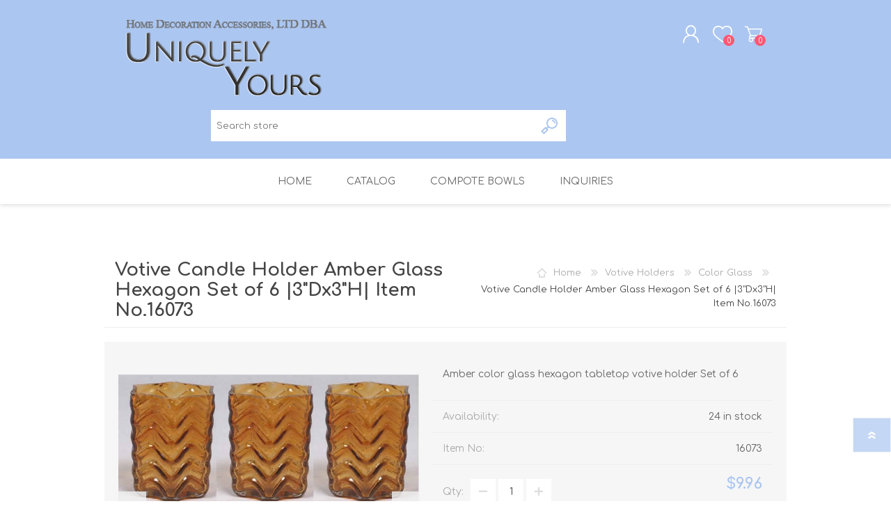

--- FILE ---
content_type: text/html; charset=utf-8
request_url: https://uniquelyyoursusa.com/vases-collection-item-no-16073
body_size: 59121
content:
<!DOCTYPE html><html lang="en" dir="ltr" class="html-product-details-page"><head><title>Amber color glass votive holder hexagon #16073,Uniquely Yours. Transform your space into a magical place</title><meta charset="UTF-8"><meta name="description" content="Amber color glass hexagon tabletop votive holder"><meta name="keywords" content="Amber Color Glass Votive Holder hexagon,Tabletop,Wedding decorations,event decoration,candle,tea light"><meta name="generator" content="nopCommerce"><meta name="viewport" content="width=device-width, initial-scale=1.0, minimum-scale=1.0, maximum-scale=2.0"><meta property="og:type" content="product"><meta property="og:title" content="Votive Candle Holder Amber Glass Hexagon Set of 6  |3&#34;Dx3&#34;H|  Item No.16073"><meta property="og:description" content="Amber color glass hexagon tabletop votive holder"><meta property="og:image" content="https://uniquelyyoursusa.com/images/thumbs/0009715_votive-candle-holder-amber-glass-hexagon-set-of-6-3dx3h-item-no16073_600.jpeg"><meta property="og:image:url" content="https://uniquelyyoursusa.com/images/thumbs/0009715_votive-candle-holder-amber-glass-hexagon-set-of-6-3dx3h-item-no16073_600.jpeg"><meta property="og:url" content="https://uniquelyyoursusa.com/vases-collection-item-no-16073"><meta property="og:site_name" content="Uniquely Yours"><meta property="twitter:card" content="summary"><meta property="twitter:site" content="Uniquely Yours"><meta property="twitter:title" content="Votive Candle Holder Amber Glass Hexagon Set of 6  |3&#34;Dx3&#34;H|  Item No.16073"><meta property="twitter:description" content="Amber color glass hexagon tabletop votive holder"><meta property="twitter:image" content="https://uniquelyyoursusa.com/images/thumbs/0009715_votive-candle-holder-amber-glass-hexagon-set-of-6-3dx3h-item-no16073_600.jpeg"><meta property="twitter:url" content="https://uniquelyyoursusa.com/vases-collection-item-no-16073"><link rel="stylesheet" href="/Plugins/SevenSpikes.Core/Styles/perfect-scrollbar.min.css?v=C6G61aR1PFNf3MzKr25Ya1P1SC4"><link rel="stylesheet" href="/Themes/Prisma/Content/css/styles.css?v=3wwNjRsA30Wl-a5W8fSH5DGyMVo"><link rel="stylesheet" href="/Themes/Prisma/Content/css/mobile.css?v=jehn-dwkdqXPvm47IsBoDfOmG6w"><link rel="stylesheet" href="/Themes/Prisma/Content/css/480.css?v=Lz7ZyyyAwxsKbB_NKyiYUdiglSI"><link rel="stylesheet" href="/Themes/Prisma/Content/css/768.css?v=vfkc55nbBvSvC13wokn7-YJFlw0"><link rel="stylesheet" href="/Themes/Prisma/Content/css/1024.css?v=43g1IGnFMV_J_32N5Iy5PUO0SPs"><link rel="stylesheet" href="/Themes/Prisma/Content/css/1280.css?v=UHq3334pmwOms4yjGoPo4ADhV08"><link rel="stylesheet" href="/Plugins/SevenSpikes.Nop.Plugins.CloudZoom/Themes/Prisma/Content/cloud-zoom/CloudZoom.css?v=98rRHU2vUwb-8RQqSXi-ImIyozg"><link rel="stylesheet" href="/Plugins/SevenSpikes.Nop.Plugins.CloudZoom/Styles/Carousel/slick-slider-1.6.0.css?v=EAbuUCtwIjCR7OPu-RBg4rQ7SNU"><link rel="stylesheet" href="/Plugins/SevenSpikes.Nop.Plugins.CloudZoom/Themes/Prisma/Content/carousel/carousel.css?v=b9UixMPAd_pUICT8U0eqr_1odkw"><link rel="stylesheet" href="/lib_npm/magnific-popup/magnific-popup.css?v=0mkU5HApUs1fnhxhBVHPHxvlOhA"><link rel="stylesheet" href="/Plugins/SevenSpikes.Nop.Plugins.MegaMenu/Themes/Prisma/Content/MegaMenu.css?v=Gofu1t8haQ8_m6XyHLKMXwYqxLs"><link rel="stylesheet" href="/Plugins/SevenSpikes.Nop.Plugins.AjaxCart/Themes/Prisma/Content/ajaxCart.css?v=iEliAfYW9qDIxJTaQ1sb4Xho_xE"><link rel="stylesheet" href="/Plugins/SevenSpikes.Nop.Plugins.QuickView/Themes/Prisma/Content/QuickView.css?v=s-0XLLiyLIBP6B3MkbG2kblTtBY"><link rel="stylesheet" href="/lib_npm/fine-uploader/fine-uploader/fine-uploader.min.css?v=ZgyFSEOYjRIa759t9J0LxvIc6r0"><link rel="stylesheet" href="/Plugins/SevenSpikes.Nop.Plugins.SalesCampaigns/Styles/SalesCampaigns.common.css?v=kAzinduBPbJdtQHBffPiQ8yaCWQ"><link rel="stylesheet" href="/Plugins/SevenSpikes.Nop.Plugins.SalesCampaigns/Themes/DefaultClean/Content/SalesCampaigns.css?v=KU71sVdtR9H9HN5nlRv3AWr_Etk"><link rel="stylesheet" href="/Themes/Prisma/Content/css/theme.custom-1.css?v=VrtGa7zLWTI_4QBXt9WSlOEFdSA"><script async src="https://www.googletagmanager.com/gtag/js?id=G-K7JPVMQ7NP"></script><script>function gtag(){dataLayer.push(arguments)}window.dataLayer=window.dataLayer||[];gtag("js",new Date);gtag("config","G-K7JPVMQ7NP")</script><link rel="canonical" href="https://uniquelyyoursusa.com/vases-collection-item-no-16073"><link href="https://uniquelyyoursusa.com/news/rss/1" rel="alternate" type="application/rss+xml" title="Uniquely Yours: News"><link rel="shortcut icon" href="\icons\icons_0\favicon.ico"><link rel="preload" as="font" href="/Themes/Prisma/Content/font/prisma.woff" crossorigin><link href="https://fonts.googleapis.com/css?family=Comfortaa:400,700|Fira+Sans:400,700|Open+Sans:400,700|Playfair+Display:400,700&amp;subset=cyrillic,cyrillic-ext,greek,greek-ext,latin-ext&amp;display=swap" rel="stylesheet"><body class="product-details-page-body font-comfortaa item-type-1"><input name="__RequestVerificationToken" type="hidden" value="CfDJ8KTL5NkWsURPucHM3FTPsYowzNr_C7B2QAf32_S29X1ePHs2azcUp6giWFfJF8BXCKTm8SoaVUJmVwnBgI04M5rsF9e4SvSF8-Ttfgb9EkwM0wss9HcUwAKvaxdVZWaI2ZuopyjlR7hsV2MDk8cgzls"><div class="ajax-loading-block-window" style="display:none"></div><div id="dialog-notifications-success" title="Notification" style="display:none"></div><div id="dialog-notifications-error" title="Error" style="display:none"></div><div id="dialog-notifications-warning" title="Warning" style="display:none"></div><div id="bar-notification" class="bar-notification-container" data-close="Close"></div><!--[if lte IE 7]><div style="clear:both;height:59px;text-align:center;position:relative"><a href="http://www.microsoft.com/windows/internet-explorer/default.aspx" target="_blank"> <img src="/Themes/Prisma/Content/img/ie_warning.jpg" height="42" width="820" alt="You are using an outdated browser. For a faster, safer browsing experience, upgrade for free today."> </a></div><![endif]--><div class="master-wrapper-page"><div class="master-header-wrapper-parent"><div class="master-header-wrapper"><div class="header-wrapper"><div class="header"><div class="header-logo"><a href="/" class="logo"> <img alt="Uniquely Yours" src="https://uniquelyyoursusa.com/images/thumbs/0007555_Logo-Final.png"></a></div><div class="header-links-wrapper"><div class="header-selectors-wrapper"></div><div class="header-links"><ul><li><a href="/register?returnUrl=%2Fvases-collection-item-no-16073" class="ico-register">Register</a><li><a href="/login?returnUrl=%2Fvases-collection-item-no-16073" class="ico-login">Log in</a><li><a href="/wishlist" class="ico-wishlist"> <span class="wishlist-label">Wishlist</span> <span class="wishlist-qty">0</span> </a><li id="topcartlink"><a href="/cart" class="ico-cart"> <span class="cart-label">Shopping cart</span> <span class="cart-qty">0</span> </a></ul></div><div id="flyout-cart" class="flyout-cart" data-removeitemfromcarturl="/PrismaTheme/RemoveItemFromCart" data-flyoutcarturl="/PrismaTheme/FlyoutShoppingCart"><span class="cart-qty">0</span><div class="mini-shopping-cart"><div class="count">You have no items in your shopping cart.</div></div></div></div><div class="search-box store-search-box"><form method="get" id="small-search-box-form" action="/search"><input type="text" class="search-box-text" id="small-searchterms" autocomplete="off" name="q" placeholder="Search store" aria-label="Search store"> <button type="submit" class="button-1 search-box-button">Search</button></form></div></div><div class="responsive-nav-wrapper-parent"><div class="responsive-nav-wrapper"><div class="menu-title"><span>Menu</span></div><div class="search-wrap"><span>Search</span></div><div class="personal-button" id="header-links-opener"><span>Personal menu</span></div><div class="wishlist-button"><a href="/wishlist" class="ico-wishlist"> <span class="wishlist-label">Wishlist</span> <span class="wishlist-qty">0</span> </a></div><div class="shopping-cart-link"><a href="/cart">Shopping cart</a> <span class="cart-qty">0</span></div></div></div></div></div><div class="overlayOffCanvas"></div><div class="header-menu"><div class="navigation-wrapper"><div class="close-menu"><span>Close</span></div></div><ul class="mega-menu" data-isrtlenabled="false" data-enableclickfordropdown="true"><li><a href="/" title="Home"><span> Home</span></a><li class="has-sublist with-dropdown-in-grid"><span class="with-subcategories single-item-categories labelfornextplusbutton">Catalog</span><div class="dropdown categories fullWidth boxes-8"><div class="row-wrapper"><div class="row"><div class="box"><div class="picture-title-wrap"><div class="title"><a href="/compote-bowls-or-vases-collection" title="Compote Bowls"><span>Compote Bowls</span></a></div><div class="picture"><a href="/compote-bowls-or-vases-collection" title="Show products in category Compote Bowls"> <img class="lazy" alt="Picture for category Compote Bowls" src="[data-uri]" data-original="https://uniquelyyoursusa.com/images/thumbs/0013169_compote-bowls_150.jpeg"> </a></div></div><ul class="subcategories"><li class="subcategory-item"><a href="/compote-bowls-or-vases-collection-antique-gold" title="Antique Gold"><span>Antique Gold</span></a><li class="subcategory-item"><a href="/compote-bowls-or-vases-collection-aluminum-or-nickel-plated" title="Aluminum or Nickel-Plated"><span>Aluminum or Nickel-Plated</span></a><li class="subcategory-item all"><a class="view-all" href="/compote-bowls-or-vases-collection" title="View All"> <span>View All</span> </a></ul></div><div class="box"><div class="picture-title-wrap"><div class="title"><a href="/vases-collection" title="Vases"><span>Vases</span></a></div><div class="picture"><a href="/vases-collection" title="Show products in category Vases"> <img class="lazy" alt="Picture for category Vases" src="[data-uri]" data-original="https://uniquelyyoursusa.com/images/thumbs/0013162_vases_150.jpeg"> </a></div></div><ul class="subcategories"><li class="subcategory-item"><a href="/vases-collection-color-glass-mosaic-on-glass" title="Mosaic on Clear Glass "><span>Mosaic on Clear Glass </span></a><li class="subcategory-item"><a href="/vases-collection-color-glass" title="Infused Color Glass"><span>Infused Color Glass</span></a><li class="subcategory-item all"><a class="view-all" href="/vases-collection" title="View All"> <span>View All</span> </a></ul></div><div class="box"><div class="picture-title-wrap"><div class="title"><a href="/candle-holders-collection" title="Candle Holders"><span>Candle Holders</span></a></div><div class="picture"><a href="/candle-holders-collection" title="Show products in category Candle Holders"> <img class="lazy" alt="Picture for category Candle Holders" src="[data-uri]" data-original="https://uniquelyyoursusa.com/images/thumbs/0013167_candle-holders_150.jpeg"> </a></div></div><ul class="subcategories"><li class="subcategory-item"><a href="/candle-holders-collection-black-or-clear-crystal" title="Black or Clear Crystal"><span>Black or Clear Crystal</span></a><li class="subcategory-item"><a href="/candle-holders-collection-clear-glass-or-silver-mercury-glass" title="Clear or Silver Mercury Glass"><span>Clear or Silver Mercury Glass</span></a><li class="subcategory-item all"><a class="view-all" href="/candle-holders-collection" title="View All"> <span>View All</span> </a></ul></div><div class="box"><div class="picture-title-wrap"><div class="title"><a href="/votive-holders-collection" title="Votive Holders"><span>Votive Holders</span></a></div><div class="picture"><a href="/votive-holders-collection" title="Show products in category Votive Holders"> <img class="lazy" alt="Picture for category Votive Holders" src="[data-uri]" data-original="https://uniquelyyoursusa.com/images/thumbs/0013161_votive-holders_150.jpeg"> </a></div></div><ul class="subcategories"><li class="subcategory-item"><a href="/votive-holders-collection-color-glass-blown-in-metal" title="Perf Brass with Color Glass Liner"><span>Perf Brass with Color Glass Liner</span></a><li class="subcategory-item"><a href="/votive-holders-collection-color-bead-shade-lantern" title="Hanging Glass Bead Lanterns"><span>Hanging Glass Bead Lanterns</span></a><li class="subcategory-item all"><a class="view-all" href="/votive-holders-collection" title="View All"> <span>View All</span> </a></ul></div><div class="box"><div class="picture-title-wrap"><div class="title"><a href="/candelabras-collection" title="Candelabras"><span>Candelabras</span></a></div><div class="picture"><a href="/candelabras-collection" title="Show products in category Candelabras"> <img class="lazy" alt="Picture for category Candelabras" src="[data-uri]" data-original="https://uniquelyyoursusa.com/images/thumbs/0007723_candelabras_150.jpeg"> </a></div></div><ul class="subcategories"><li class="subcategory-item"><a href="/candelabras-collection-clear-crystal" title="Clear Crystal"><span>Clear Crystal</span></a><li class="subcategory-item"><a href="/candelabras-collection-antique-gold-or-brass" title="Antique Gold or Brass"><span>Antique Gold or Brass</span></a><li class="subcategory-item all"><a class="view-all" href="/candelabras-collection" title="View All"> <span>View All</span> </a></ul></div><div class="box"><div class="picture-title-wrap"><div class="title"><a href="/arrangement-stands-collection" title="Floral Stands"><span>Floral Stands</span></a></div><div class="picture"><a href="/arrangement-stands-collection" title="Show products in category Floral Stands"> <img class="lazy" alt="Picture for category Floral Stands" src="[data-uri]" data-original="https://uniquelyyoursusa.com/images/thumbs/0013225_floral-stands_150.jpeg"> </a></div></div><ul class="subcategories"><li class="subcategory-item"><a href="/arrangement-stands-collection-aluminum-or-nickel-plated" title="Aluminum or Nickel-Plated"><span>Aluminum or Nickel-Plated</span></a><li class="subcategory-item"><a href="/arrangement-stands-collection-clear-crystal" title="Clear Crystal"><span>Clear Crystal</span></a><li class="subcategory-item all"><a class="view-all" href="/arrangement-stands-collection" title="View All"> <span>View All</span> </a></ul></div><div class="box"><div class="picture-title-wrap"><div class="title"><a href="/planters-collection" title="Planters"><span>Planters</span></a></div><div class="picture"><a href="/planters-collection" title="Show products in category Planters"> <img class="lazy" alt="Picture for category Planters" src="[data-uri]" data-original="https://uniquelyyoursusa.com/images/thumbs/0013168_planters_150.jpeg"> </a></div></div><ul class="subcategories"><li class="subcategory-item"><a href="/planters-collection-bronze-or-brown" title="Bronze or Brown"><span>Bronze or Brown</span></a><li class="subcategory-item"><a href="/planters-collection-earth-tone" title="Earth Tone"><span>Earth Tone</span></a><li class="subcategory-item all"><a class="view-all" href="/planters-collection" title="View All"> <span>View All</span> </a></ul></div><div class="box"><div class="picture-title-wrap"><div class="title"><a href="/dessert-stands-collection" title="Cake Stands"><span>Cake Stands</span></a></div><div class="picture"><a href="/dessert-stands-collection" title="Show products in category Cake Stands"> <img class="lazy" alt="Picture for category Cake Stands" src="[data-uri]" data-original="https://uniquelyyoursusa.com/images/thumbs/0013170_cake-stands_150.jpeg"> </a></div></div><ul class="subcategories"><li class="subcategory-item"><a href="/dessert-stands-collection-clear-crystal" title="Clear Crystal"><span>Clear Crystal</span></a><li class="subcategory-item"><a href="/dessert-stands-collection-antique-gold-or-aluminum-with-crystal-beads" title="Antique Gold or Aluminum w/ Crystal Beads"><span>Antique Gold or Aluminum w/ Crystal Beads</span></a><li class="subcategory-item all"><a class="view-all" href="/dessert-stands-collection" title="View All"> <span>View All</span> </a></ul></div></div><div class="row"><div class="box"><div class="picture-title-wrap"><div class="title"><a href="/charger-plates-collection" title="Charger Plates"><span>Charger Plates</span></a></div><div class="picture"><a href="/charger-plates-collection" title="Show products in category Charger Plates"> <img class="lazy" alt="Picture for category Charger Plates" src="[data-uri]" data-original="https://uniquelyyoursusa.com/images/thumbs/0013171_charger-plates_150.jpeg"> </a></div></div><ul class="subcategories"><li class="subcategory-item"><a href="/charger-plates-collection-acrylic" title="Acrylic"><span>Acrylic</span></a><li class="subcategory-item"><a href="/charger-plates-collection-color-glass-mosaic-on-metal" title="Mosaic on Metal"><span>Mosaic on Metal</span></a><li class="subcategory-item all"><a class="view-all" href="/charger-plates-collection" title="View All"> <span>View All</span> </a></ul></div><div class="box"><div class="picture-title-wrap"><div class="title"><a href="/table-top-accessories-collection" title="Table Top Accessories"><span>Table Top Accessories</span></a></div><div class="picture"><a href="/table-top-accessories-collection" title="Show products in category Table Top Accessories"> <img class="lazy" alt="Picture for category Table Top Accessories" src="[data-uri]" data-original="https://uniquelyyoursusa.com/images/thumbs/0013177_table-top-accessories_150.jpeg"> </a></div></div><ul class="subcategories"><li class="subcategory-item"><a href="/table-top-accessories-collection-decorative-finials" title="Decorative Finials"><span>Decorative Finials</span></a><li class="subcategory-item"><a href="/table-top-accessories-collection-brass-or-nickel-plated-card-holders" title="Brass or Nickel-Plated Card Holders"><span>Brass or Nickel-Plated Card Holders</span></a><li class="subcategory-item all"><a class="view-all" href="/table-top-accessories-collection" title="View All"> <span>View All</span> </a></ul></div><div class="box"><div class="picture-title-wrap"><div class="title"><a href="/glass-hurricane-shade-collection" title="Glass Hurricane Shades"><span>Glass Hurricane Shades</span></a></div><div class="picture"><a href="/glass-hurricane-shade-collection" title="Show products in category Glass Hurricane Shades"> <img class="lazy" alt="Picture for category Glass Hurricane Shades" src="[data-uri]" data-original="https://uniquelyyoursusa.com/images/thumbs/0006631_glass-hurricane-shades_150.jpeg"> </a></div></div><ul class="subcategories"><li class="subcategory-item"><a href="/glass-hurricane-shade-collection-1-625-inch-fitter" title="Clear, Color, or Mosaic Glass - 1.625&#34; Fitter"><span>Clear, Color, or Mosaic Glass - 1.625&quot; Fitter</span></a><li class="subcategory-item"><a href="/glass-hurricane-shade-collection-2-25-inch-fitter" title="Clear, Color, or Color-Glass-Mosaic - 2.25&#34; Fitter"><span>Clear, Color, or Color-Glass-Mosaic - 2.25&quot; Fitter</span></a><li class="subcategory-item all"><a class="view-all" href="/glass-hurricane-shade-collection" title="View All"> <span>View All</span> </a></ul></div><div class="box"><div class="picture-title-wrap"><div class="title"><a href="/cabaret-lamps-and-lamp-shades-collection" title="Candle Lamps &amp; Shades"><span>Candle Lamps &amp; Shades</span></a></div><div class="picture"><a href="/cabaret-lamps-and-lamp-shades-collection" title="Show products in category Candle Lamps &amp; Shades"> <img class="lazy" alt="Picture for category Candle Lamps &amp; Shades" src="[data-uri]" data-original="https://uniquelyyoursusa.com/images/thumbs/0013909_candle-lamps-shades_150.jpeg"> </a></div></div><ul class="subcategories"><li class="subcategory-item"><a href="/cabaret-lamps-and-lamp-shades-collection-cabaret-lamps" title="Cabaret Lamps"><span>Cabaret Lamps</span></a><li class="subcategory-item"><a href="/cabaret-lamps-and-lamp-shades-collection-lamp-shades" title="Lamp Shades"><span>Lamp Shades</span></a></ul></div><div class="box"><div class="picture-title-wrap"><div class="title"><a href="/holiday-decor-and-ornaments-collection" title="Holiday Décor &amp; Ornaments"><span>Holiday D&#xE9;cor &amp; Ornaments</span></a></div><div class="picture"><a href="/holiday-decor-and-ornaments-collection" title="Show products in category Holiday Décor &amp; Ornaments"> <img class="lazy" alt="Picture for category Holiday Décor &amp; Ornaments" src="[data-uri]" data-original="https://uniquelyyoursusa.com/images/thumbs/0007714_holiday-decor-ornaments_150.jpeg"> </a></div></div><ul class="subcategories"><li class="subcategory-item"><a href="/holiday-decor-and-ornaments-collection-hanging-color-glass-star" title="Hanging Color Glass Stars"><span>Hanging Color Glass Stars</span></a><li class="subcategory-item"><a href="/holiday-decor-and-ornaments-collection-bells-and-horns" title="Bells &amp; Horns"><span>Bells &amp; Horns</span></a><li class="subcategory-item all"><a class="view-all" href="/holiday-decor-and-ornaments-collection" title="View All"> <span>View All</span> </a></ul></div><div class="box"><div class="picture-title-wrap"><div class="title"><a href="/one-of-a-kind-collection" title="One of a Kind"><span>One of a Kind</span></a></div><div class="picture"><a href="/one-of-a-kind-collection" title="Show products in category One of a Kind"> <img class="lazy" alt="Picture for category One of a Kind" src="[data-uri]" data-original="https://uniquelyyoursusa.com/images/thumbs/0007716_one-of-a-kind_150.jpeg"> </a></div></div><ul class="subcategories"><li class="subcategory-item"><a href="/one-of-a-kind-collection-candle-holders" title="Candle Holders"><span>Candle Holders</span></a><li class="subcategory-item"><a href="/one-of-a-kind-collection-candelabras" title="Candelabras"><span>Candelabras</span></a><li class="subcategory-item all"><a class="view-all" href="/one-of-a-kind-collection" title="View All"> <span>View All</span> </a></ul></div><div class="box"><div class="picture-title-wrap"><div class="title"><a href="/scratch-and-dent-collection" title="Scratch &amp; Dent"><span>Scratch &amp; Dent</span></a></div><div class="picture"><a href="/scratch-and-dent-collection" title="Show products in category Scratch &amp; Dent"> <img class="lazy" alt="Picture for category Scratch &amp; Dent" src="[data-uri]" data-original="https://uniquelyyoursusa.com/images/thumbs/0007718_scratch-dent_150.jpeg"> </a></div></div><ul class="subcategories"><li class="subcategory-item"><a href="/scratch-and-dent-collection-compote-bowls-or-vases" title="Compote Bowls or Vases"><span>Compote Bowls or Vases</span></a><li class="subcategory-item"><a href="/scratch-and-dent-collection-vases" title="Vases"><span>Vases</span></a><li class="subcategory-item all"><a class="view-all" href="/scratch-and-dent-collection" title="View All"> <span>View All</span> </a></ul></div><div class="empty-box"></div></div></div></div><li><a href="/compote-bowls-or-vases-collection" title="Compote Bowls"><span> Compote Bowls</span></a><li><a href="https://uniquelyyoursusa.com/contact-us" title="Inquiries"><span> Inquiries</span></a></ul><div class="menu-title"><span>Menu</span></div><ul class="mega-menu-responsive"><li><a href="/" title="Home"><span> Home</span></a><li class="has-sublist"><span class="with-subcategories single-item-categories labelfornextplusbutton">Catalog</span><div class="plus-button"></div><div class="sublist-wrap"><div class="navigation-wrapper"><div class="close-menu"><span>Close</span></div><div class="back-button"><span>Back</span></div></div><ul class="sublist"><li class="has-sublist"><a href="/compote-bowls-or-vases-collection" title="Compote Bowls" class="with-subcategories"><span>Compote Bowls</span></a><div class="plus-button"></div><div class="sublist-wrap"><div class="navigation-wrapper"><div class="close-menu"><span>Close</span></div><div class="back-button"><span>Back</span></div></div><ul class="sublist"><li><a class="lastLevelCategory" href="/compote-bowls-or-vases-collection-antique-gold" title="Antique Gold"><span>Antique Gold</span></a><li><a class="lastLevelCategory" href="/compote-bowls-or-vases-collection-aluminum-or-nickel-plated" title="Aluminum or Nickel-Plated"><span>Aluminum or Nickel-Plated</span></a><li><a class="view-all" href="/compote-bowls-or-vases-collection" title="View All"> <span>View All</span> </a></ul></div><li class="has-sublist"><a href="/vases-collection" title="Vases" class="with-subcategories"><span>Vases</span></a><div class="plus-button"></div><div class="sublist-wrap"><div class="navigation-wrapper"><div class="close-menu"><span>Close</span></div><div class="back-button"><span>Back</span></div></div><ul class="sublist"><li class="has-sublist"><a href="/vases-collection-color-glass-mosaic-on-glass" title="Mosaic on Clear Glass " class="with-subcategories"><span>Mosaic on Clear Glass </span></a><div class="plus-button"></div><div class="sublist-wrap"><div class="navigation-wrapper"><div class="close-menu"><span>Close</span></div><div class="back-button"><span>Back</span></div></div><ul class="sublist"><li><a class="lastLevelCategory" href="/vases-collection-color-glass-mosaic-on-glass-gold-silver-mirror" title="Gold/Silver Glass &amp; Mirror Chips"><span>Gold/Silver Glass &amp; Mirror Chips</span></a><li><a class="lastLevelCategory" href="/vases-collection-color-glass-mosaic-on-glass-black-red-mirror" title="Black/Red Glass &amp; Mirror Chips"><span>Black/Red Glass &amp; Mirror Chips</span></a><li><a class="view-all" href="/vases-collection-color-glass-mosaic-on-glass" title="View All"> <span>View All</span> </a></ul></div><li><a class="lastLevelCategory" href="/vases-collection-color-glass" title="Infused Color Glass"><span>Infused Color Glass</span></a><li><a class="view-all" href="/vases-collection" title="View All"> <span>View All</span> </a></ul></div><li class="has-sublist"><a href="/candle-holders-collection" title="Candle Holders" class="with-subcategories"><span>Candle Holders</span></a><div class="plus-button"></div><div class="sublist-wrap"><div class="navigation-wrapper"><div class="close-menu"><span>Close</span></div><div class="back-button"><span>Back</span></div></div><ul class="sublist"><li><a class="lastLevelCategory" href="/candle-holders-collection-black-or-clear-crystal" title="Black or Clear Crystal"><span>Black or Clear Crystal</span></a><li><a class="lastLevelCategory" href="/candle-holders-collection-clear-glass-or-silver-mercury-glass" title="Clear or Silver Mercury Glass"><span>Clear or Silver Mercury Glass</span></a><li><a class="view-all" href="/candle-holders-collection" title="View All"> <span>View All</span> </a></ul></div><li class="has-sublist"><a href="/votive-holders-collection" title="Votive Holders" class="with-subcategories"><span>Votive Holders</span></a><div class="plus-button"></div><div class="sublist-wrap"><div class="navigation-wrapper"><div class="close-menu"><span>Close</span></div><div class="back-button"><span>Back</span></div></div><ul class="sublist"><li><a class="lastLevelCategory" href="/votive-holders-collection-color-glass-blown-in-metal" title="Perf Brass with Color Glass Liner"><span>Perf Brass with Color Glass Liner</span></a><li><a class="lastLevelCategory" href="/votive-holders-collection-color-bead-shade-lantern" title="Hanging Glass Bead Lanterns"><span>Hanging Glass Bead Lanterns</span></a><li><a class="view-all" href="/votive-holders-collection" title="View All"> <span>View All</span> </a></ul></div><li class="has-sublist"><a href="/candelabras-collection" title="Candelabras" class="with-subcategories"><span>Candelabras</span></a><div class="plus-button"></div><div class="sublist-wrap"><div class="navigation-wrapper"><div class="close-menu"><span>Close</span></div><div class="back-button"><span>Back</span></div></div><ul class="sublist"><li><a class="lastLevelCategory" href="/candelabras-collection-clear-crystal" title="Clear Crystal"><span>Clear Crystal</span></a><li><a class="lastLevelCategory" href="/candelabras-collection-antique-gold-or-brass" title="Antique Gold or Brass"><span>Antique Gold or Brass</span></a><li><a class="view-all" href="/candelabras-collection" title="View All"> <span>View All</span> </a></ul></div><li class="has-sublist"><a href="/arrangement-stands-collection" title="Floral Stands" class="with-subcategories"><span>Floral Stands</span></a><div class="plus-button"></div><div class="sublist-wrap"><div class="navigation-wrapper"><div class="close-menu"><span>Close</span></div><div class="back-button"><span>Back</span></div></div><ul class="sublist"><li><a class="lastLevelCategory" href="/arrangement-stands-collection-aluminum-or-nickel-plated" title="Aluminum or Nickel-Plated"><span>Aluminum or Nickel-Plated</span></a><li><a class="lastLevelCategory" href="/arrangement-stands-collection-clear-crystal" title="Clear Crystal"><span>Clear Crystal</span></a><li><a class="view-all" href="/arrangement-stands-collection" title="View All"> <span>View All</span> </a></ul></div><li class="has-sublist"><a href="/planters-collection" title="Planters" class="with-subcategories"><span>Planters</span></a><div class="plus-button"></div><div class="sublist-wrap"><div class="navigation-wrapper"><div class="close-menu"><span>Close</span></div><div class="back-button"><span>Back</span></div></div><ul class="sublist"><li><a class="lastLevelCategory" href="/planters-collection-bronze-or-brown" title="Bronze or Brown"><span>Bronze or Brown</span></a><li><a class="lastLevelCategory" href="/planters-collection-earth-tone" title="Earth Tone"><span>Earth Tone</span></a><li><a class="view-all" href="/planters-collection" title="View All"> <span>View All</span> </a></ul></div><li class="has-sublist"><a href="/dessert-stands-collection" title="Cake Stands" class="with-subcategories"><span>Cake Stands</span></a><div class="plus-button"></div><div class="sublist-wrap"><div class="navigation-wrapper"><div class="close-menu"><span>Close</span></div><div class="back-button"><span>Back</span></div></div><ul class="sublist"><li><a class="lastLevelCategory" href="/dessert-stands-collection-clear-crystal" title="Clear Crystal"><span>Clear Crystal</span></a><li><a class="lastLevelCategory" href="/dessert-stands-collection-antique-gold-or-aluminum-with-crystal-beads" title="Antique Gold or Aluminum w/ Crystal Beads"><span>Antique Gold or Aluminum w/ Crystal Beads</span></a><li><a class="view-all" href="/dessert-stands-collection" title="View All"> <span>View All</span> </a></ul></div><li class="has-sublist"><a href="/charger-plates-collection" title="Charger Plates" class="with-subcategories"><span>Charger Plates</span></a><div class="plus-button"></div><div class="sublist-wrap"><div class="navigation-wrapper"><div class="close-menu"><span>Close</span></div><div class="back-button"><span>Back</span></div></div><ul class="sublist"><li><a class="lastLevelCategory" href="/charger-plates-collection-acrylic" title="Acrylic"><span>Acrylic</span></a><li><a class="lastLevelCategory" href="/charger-plates-collection-color-glass-mosaic-on-metal" title="Mosaic on Metal"><span>Mosaic on Metal</span></a><li><a class="view-all" href="/charger-plates-collection" title="View All"> <span>View All</span> </a></ul></div><li class="has-sublist"><a href="/table-top-accessories-collection" title="Table Top Accessories" class="with-subcategories"><span>Table Top Accessories</span></a><div class="plus-button"></div><div class="sublist-wrap"><div class="navigation-wrapper"><div class="close-menu"><span>Close</span></div><div class="back-button"><span>Back</span></div></div><ul class="sublist"><li><a class="lastLevelCategory" href="/table-top-accessories-collection-decorative-finials" title="Decorative Finials"><span>Decorative Finials</span></a><li><a class="lastLevelCategory" href="/table-top-accessories-collection-brass-or-nickel-plated-card-holders" title="Brass or Nickel-Plated Card Holders"><span>Brass or Nickel-Plated Card Holders</span></a><li><a class="view-all" href="/table-top-accessories-collection" title="View All"> <span>View All</span> </a></ul></div><li class="has-sublist"><a href="/glass-hurricane-shade-collection" title="Glass Hurricane Shades" class="with-subcategories"><span>Glass Hurricane Shades</span></a><div class="plus-button"></div><div class="sublist-wrap"><div class="navigation-wrapper"><div class="close-menu"><span>Close</span></div><div class="back-button"><span>Back</span></div></div><ul class="sublist"><li><a class="lastLevelCategory" href="/glass-hurricane-shade-collection-1-625-inch-fitter" title="Clear, Color, or Mosaic Glass - 1.625&#34; Fitter"><span>Clear, Color, or Mosaic Glass - 1.625&quot; Fitter</span></a><li><a class="lastLevelCategory" href="/glass-hurricane-shade-collection-2-25-inch-fitter" title="Clear, Color, or Color-Glass-Mosaic - 2.25&#34; Fitter"><span>Clear, Color, or Color-Glass-Mosaic - 2.25&quot; Fitter</span></a><li><a class="view-all" href="/glass-hurricane-shade-collection" title="View All"> <span>View All</span> </a></ul></div><li class="has-sublist"><a href="/cabaret-lamps-and-lamp-shades-collection" title="Candle Lamps &amp; Shades" class="with-subcategories"><span>Candle Lamps &amp; Shades</span></a><div class="plus-button"></div><div class="sublist-wrap"><div class="navigation-wrapper"><div class="close-menu"><span>Close</span></div><div class="back-button"><span>Back</span></div></div><ul class="sublist"><li><a class="lastLevelCategory" href="/cabaret-lamps-and-lamp-shades-collection-cabaret-lamps" title="Cabaret Lamps"><span>Cabaret Lamps</span></a><li><a class="lastLevelCategory" href="/cabaret-lamps-and-lamp-shades-collection-lamp-shades" title="Lamp Shades"><span>Lamp Shades</span></a></ul></div><li class="has-sublist"><a href="/holiday-decor-and-ornaments-collection" title="Holiday Décor &amp; Ornaments" class="with-subcategories"><span>Holiday D&#xE9;cor &amp; Ornaments</span></a><div class="plus-button"></div><div class="sublist-wrap"><div class="navigation-wrapper"><div class="close-menu"><span>Close</span></div><div class="back-button"><span>Back</span></div></div><ul class="sublist"><li><a class="lastLevelCategory" href="/holiday-decor-and-ornaments-collection-hanging-color-glass-star" title="Hanging Color Glass Stars"><span>Hanging Color Glass Stars</span></a><li><a class="lastLevelCategory" href="/holiday-decor-and-ornaments-collection-bells-and-horns" title="Bells &amp; Horns"><span>Bells &amp; Horns</span></a><li><a class="view-all" href="/holiday-decor-and-ornaments-collection" title="View All"> <span>View All</span> </a></ul></div><li class="has-sublist"><a href="/one-of-a-kind-collection" title="One of a Kind" class="with-subcategories"><span>One of a Kind</span></a><div class="plus-button"></div><div class="sublist-wrap"><div class="navigation-wrapper"><div class="close-menu"><span>Close</span></div><div class="back-button"><span>Back</span></div></div><ul class="sublist"><li class="has-sublist"><a href="/one-of-a-kind-collection-candle-holders" title="Candle Holders" class="with-subcategories"><span>Candle Holders</span></a><div class="plus-button"></div><div class="sublist-wrap"><div class="navigation-wrapper"><div class="close-menu"><span>Close</span></div><div class="back-button"><span>Back</span></div></div><ul class="sublist"><li><a class="lastLevelCategory" href="/one-of-a-kind-collection-candle-holders-clear-crystal" title="Clear Crystal"><span>Clear Crystal</span></a><li><a class="lastLevelCategory" href="/one-of-a-kind-collection-candle-holders-antique-gold" title="Antique Gold"><span>Antique Gold</span></a><li><a class="view-all" href="/one-of-a-kind-collection-candle-holders" title="View All"> <span>View All</span> </a></ul></div><li class="has-sublist"><a href="/one-of-a-kind-collection-candelabras" title="Candelabras" class="with-subcategories"><span>Candelabras</span></a><div class="plus-button"></div><div class="sublist-wrap"><div class="navigation-wrapper"><div class="close-menu"><span>Close</span></div><div class="back-button"><span>Back</span></div></div><ul class="sublist"><li><a class="lastLevelCategory" href="/one-of-a-kind-collection-candelabras-antique-gold-or-brass" title="Antique Gold or Brass"><span>Antique Gold or Brass</span></a><li><a class="lastLevelCategory" href="/one-of-a-kind-collection-candelabras-aluminum-or-nickel-or-silver-plated" title="Aluminum or Nickel/Silver-Plated"><span>Aluminum or Nickel/Silver-Plated</span></a><li><a class="view-all" href="/one-of-a-kind-collection-candelabras" title="View All"> <span>View All</span> </a></ul></div><li><a class="view-all" href="/one-of-a-kind-collection" title="View All"> <span>View All</span> </a></ul></div><li class="has-sublist"><a href="/scratch-and-dent-collection" title="Scratch &amp; Dent" class="with-subcategories"><span>Scratch &amp; Dent</span></a><div class="plus-button"></div><div class="sublist-wrap"><div class="navigation-wrapper"><div class="close-menu"><span>Close</span></div><div class="back-button"><span>Back</span></div></div><ul class="sublist"><li><a class="lastLevelCategory" href="/scratch-and-dent-collection-compote-bowls-or-vases" title="Compote Bowls or Vases"><span>Compote Bowls or Vases</span></a><li><a class="lastLevelCategory" href="/scratch-and-dent-collection-vases" title="Vases"><span>Vases</span></a><li><a class="view-all" href="/scratch-and-dent-collection" title="View All"> <span>View All</span> </a></ul></div></ul></div><li><a href="/compote-bowls-or-vases-collection" title="Compote Bowls"><span> Compote Bowls</span></a><li><a href="https://uniquelyyoursusa.com/contact-us" title="Inquiries"><span> Inquiries</span></a></ul></div></div><div class="master-wrapper-content"><div class="ajaxCartInfo" data-getajaxcartbuttonurl="/NopAjaxCart/GetAjaxCartButtonsAjax" data-productpageaddtocartbuttonselector=".add-to-cart-button" data-productboxaddtocartbuttonselector=".product-box-add-to-cart-button" data-productboxproductitemelementselector=".product-item" data-usenopnotification="False" data-nopnotificationcartresource="&lt;a href=&#34;/cart&#34;>Go to cart&lt;/a>" data-nopnotificationwishlistresource="&lt;![CDATA[The product has been added to your &lt;a href=&#34;/wishlist&#34;>wishlist&lt;/a>]]>" data-enableonproductpage="True" data-enableoncatalogpages="True" data-minishoppingcartquatityformattingresource="{0}" data-miniwishlistquatityformattingresource="{0}" data-addtowishlistbuttonselector=".add-to-wishlist-button"></div><input id="addProductVariantToCartUrl" name="addProductVariantToCartUrl" type="hidden" value="/AddProductFromProductDetailsPageToCartAjax"> <input id="addProductToCartUrl" name="addProductToCartUrl" type="hidden" value="/AddProductToCartAjax"> <input id="miniShoppingCartUrl" name="miniShoppingCartUrl" type="hidden" value="/MiniShoppingCart"> <input id="flyoutShoppingCartUrl" name="flyoutShoppingCartUrl" type="hidden" value="/NopAjaxCartFlyoutShoppingCart"> <input id="checkProductAttributesUrl" name="checkProductAttributesUrl" type="hidden" value="/CheckIfProductOrItsAssociatedProductsHasAttributes"> <input id="getMiniProductDetailsViewUrl" name="getMiniProductDetailsViewUrl" type="hidden" value="/GetMiniProductDetailsView"> <input id="flyoutShoppingCartPanelSelector" name="flyoutShoppingCartPanelSelector" type="hidden" value="#flyout-cart"> <input id="shoppingCartMenuLinkSelector" name="shoppingCartMenuLinkSelector" type="hidden" value=".cart-qty"> <input id="wishlistMenuLinkSelector" name="wishlistMenuLinkSelector" type="hidden" value="span.wishlist-qty"><div class="quickViewData" data-productselector=".product-item" data-productselectorchild=".buttons-wrapper .buttons" data-retrievequickviewurl="/quickviewdata" data-quickviewbuttontext="Quick View" data-quickviewbuttontitle="Quick View" data-isquickviewpopupdraggable="False" data-enablequickviewpopupoverlay="True" data-accordionpanelsheightstyle="content" data-getquickviewbuttonroute="/getquickviewbutton"></div><div id="sales-campaign-info" data-localization-day="day" data-localization-days="days" data-localization-hour="hour" data-localization-hours="hours" data-localization-minute="minute" data-localization-minutes="minutes" data-localization-second="second" data-localization-seconds="seconds" data-productbox-selector=".item-grid .product-item, .product-variant-line, .jcarousel-item .item-holder" data-productbox-picture-container-selector=".picture, .variant-picture, .item-picture" data-retrieve-sales-campaings-url="/RetrieveSalesCampaigns"></div><div class="master-column-wrapper"><div class="center-1"><div class="page product-details-page"><div class="page-body"><form method="post" id="product-details-form"><div itemscope itemtype="http://schema.org/Product"><meta itemprop="name" content="Votive Candle Holder Amber Glass Hexagon Set of 6  |3&#34;Dx3&#34;H|  Item No.16073"><meta itemprop="sku" content="16073"><meta itemprop="gtin"><meta itemprop="mpn" content="16073"><meta itemprop="description" content="Amber color glass hexagon tabletop votive holder Set of 6"><meta itemprop="image" content="https://uniquelyyoursusa.com/images/thumbs/0009715_votive-candle-holder-amber-glass-hexagon-set-of-6-3dx3h-item-no16073_600.jpeg"><div itemprop="offers" itemscope itemtype="http://schema.org/Offer"><meta itemprop="url" content="https://uniquelyyoursusa.com/vases-collection-item-no-16073"><meta itemprop="price" content="9.96"><meta itemprop="priceCurrency" content="USD"><meta itemprop="priceValidUntil"><meta itemprop="availability" content="http://schema.org/InStock"></div></div><div data-productid="3432"><div class="product-essential"><div class="product-name"><div class="breadcrumb"><ul itemscope itemtype="http://schema.org/BreadcrumbList"><li><span> <a href="/"> <span>Home</span> </a> </span> <span class="delimiter">/</span><li itemprop="itemListElement" itemscope itemtype="http://schema.org/ListItem"><a href="/votive-holders-collection" itemprop="item"> <span itemprop="name">Votive Holders</span> </a> <span class="delimiter">/</span><meta itemprop="position" content="1"><li itemprop="itemListElement" itemscope itemtype="http://schema.org/ListItem"><a href="/votive-holders-collection-color-glass" itemprop="item"> <span itemprop="name">Color Glass</span> </a> <span class="delimiter">/</span><meta itemprop="position" content="2"><li itemprop="itemListElement" itemscope itemtype="http://schema.org/ListItem"><strong class="current-item" itemprop="name">Votive Candle Holder Amber Glass Hexagon Set of 6 |3&quot;Dx3&quot;H| Item No.16073</strong> <span itemprop="item" itemscope itemtype="http://schema.org/Thing" id="/vases-collection-item-no-16073"> </span><meta itemprop="position" content="3"></ul></div><h1>Votive Candle Holder Amber Glass Hexagon Set of 6 |3&quot;Dx3&quot;H| Item No.16073</h1></div><div class="product-content-wrappper"><div class="gallery"><input type="hidden" class="cloudZoomPictureThumbnailsInCarouselData" data-vertical="false" data-numvisible="5" data-numscrollable="1" data-enable-slider-arrows="false" data-enable-slider-dots="true" data-size="3" data-rtl="false" data-responsive-breakpoints-for-thumbnails="[{&#34;breakpoint&#34;:1001,&#34;settings&#34;:{&#34;slidesToShow&#34;:5, &#34;slidesToScroll&#34;:5,&#34;arrows&#34;:false,&#34;dots&#34;:true}},{&#34;breakpoint&#34;:600,&#34;settings&#34;:{&#34;slidesToShow&#34;:4,&#34;slidesToScroll&#34;:4,&#34;arrows&#34;:false,&#34;dots&#34;:true}},{&#34;breakpoint&#34;:400,&#34;settings&#34;:{&#34;slidesToShow&#34;:3,&#34;slidesToScroll&#34;:3,&#34;arrows&#34;:false,&#34;dots&#34;:true}}]" data-magnificpopup-counter="%curr% of %total%" data-magnificpopup-prev="Previous (Left arrow key)" data-magnificpopup-next="Next (Right arrow key)" data-magnificpopup-close="Close (Esc)" data-magnificpopup-loading="Loading..."> <input type="hidden" class="cloudZoomAdjustPictureOnProductAttributeValueChange" data-productid="3432" data-isintegratedbywidget="true"> <input type="hidden" class="cloudZoomEnableClickToZoom"><div class="picture-gallery sevenspikes-cloudzoom-gallery"><div class="picture-wrapper"><div class="picture" id="sevenspikes-cloud-zoom" data-zoomwindowelementid="" data-selectoroftheparentelementofthecloudzoomwindow="" data-defaultimagecontainerselector=".product-essential .picture-gallery" data-zoom-window-width="600" data-zoom-window-height="600"><a href="https://uniquelyyoursusa.com/images/thumbs/0009715_votive-candle-holder-amber-glass-hexagon-set-of-6-3dx3h-item-no16073.jpeg" data-full-image-url="https://uniquelyyoursusa.com/images/thumbs/0009715_votive-candle-holder-amber-glass-hexagon-set-of-6-3dx3h-item-no16073.jpeg" class="cloud-zoom picture-link" id="zoom1"> <img src="https://uniquelyyoursusa.com/images/thumbs/0009715_votive-candle-holder-amber-glass-hexagon-set-of-6-3dx3h-item-no16073_600.jpeg" alt="Picture of Votive Candle Holder Amber Glass Hexagon Set of 6  |3&#34;Dx3&#34;H|  Item No.16073" class="cloudzoom" id="cloudZoomImage" itemprop="image" data-cloudzoom="appendSelector: '.picture-wrapper', zoomOffsetX: 0, zoomOffsetY: 0, autoInside: 1024, tintColor: '#444444', tintOpacity: 0.5, zoomWidth: 600, zoomHeight: 600, easing: 5, touchStartDelay: true, zoomFlyOut: false, disableZoom: 'auto'"> </a></div><div class="picture-thumbs-navigation-arrow picture-thumbs-prev-arrow" data-type="Prev"><span data-fullsizeimageurl="https://uniquelyyoursusa.com/images/thumbs/0009715_votive-candle-holder-amber-glass-hexagon-set-of-6-3dx3h-item-no16073.jpeg">Prev</span></div><div class="picture-thumbs-navigation-arrow picture-thumbs-next-arrow" data-type="Next"><span data-fullsizeimageurl="https://uniquelyyoursusa.com/images/thumbs/0009715_votive-candle-holder-amber-glass-hexagon-set-of-6-3dx3h-item-no16073.jpeg">Next</span></div></div><div class="picture-thumbs in-carousel"><div class="picture-thumbs-list" id="picture-thumbs-carousel"><div class="picture-thumbs-item"><a class="cloudzoom-gallery thumb-item" data-full-image-url="https://uniquelyyoursusa.com/images/thumbs/0009715_votive-candle-holder-amber-glass-hexagon-set-of-6-3dx3h-item-no16073.jpeg" data-cloudzoom="appendSelector: '.picture-wrapper', zoomOffsetX: 0, zoomOffsetY: 0, autoInside: 1024, tintColor: '#444444', tintOpacity: 0.5, zoomWidth: 600, zoomHeight: 600, useZoom: '.cloudzoom', image: 'https://uniquelyyoursusa.com/images/thumbs/0009715_votive-candle-holder-amber-glass-hexagon-set-of-6-3dx3h-item-no16073_600.jpeg', zoomImage: 'https://uniquelyyoursusa.com/images/thumbs/0009715_votive-candle-holder-amber-glass-hexagon-set-of-6-3dx3h-item-no16073.jpeg', easing: 5, touchStartDelay: true, zoomFlyOut: false, disableZoom: 'auto'"> <img class="cloud-zoom-gallery-img" src="https://uniquelyyoursusa.com/images/thumbs/0009715_votive-candle-holder-amber-glass-hexagon-set-of-6-3dx3h-item-no16073_100.jpeg" alt="Picture of Votive Candle Holder Amber Glass Hexagon Set of 6  |3&#34;Dx3&#34;H|  Item No.16073"> </a></div><div class="picture-thumbs-item"><a class="cloudzoom-gallery thumb-item" data-full-image-url="https://uniquelyyoursusa.com/images/thumbs/0009716_votive-candle-holder-amber-glass-hexagon-set-of-6-3dx3h-item-no16073.jpeg" data-cloudzoom="appendSelector: '.picture-wrapper', zoomOffsetX: 0, zoomOffsetY: 0, autoInside: 1024, tintColor: '#444444', tintOpacity: 0.5, zoomWidth: 600, zoomHeight: 600, useZoom: '.cloudzoom', image: 'https://uniquelyyoursusa.com/images/thumbs/0009716_votive-candle-holder-amber-glass-hexagon-set-of-6-3dx3h-item-no16073_600.jpeg', zoomImage: 'https://uniquelyyoursusa.com/images/thumbs/0009716_votive-candle-holder-amber-glass-hexagon-set-of-6-3dx3h-item-no16073.jpeg', easing: 5, touchStartDelay: true, zoomFlyOut: false, disableZoom: 'auto'"> <img class="cloud-zoom-gallery-img" src="https://uniquelyyoursusa.com/images/thumbs/0009716_votive-candle-holder-amber-glass-hexagon-set-of-6-3dx3h-item-no16073_100.jpeg" alt="Picture of Votive Candle Holder Amber Glass Hexagon Set of 6  |3&#34;Dx3&#34;H|  Item No.16073"> </a></div><div class="picture-thumbs-item"><a class="cloudzoom-gallery thumb-item" data-full-image-url="https://uniquelyyoursusa.com/images/thumbs/0007123_votive-candle-holder-amber-glass-hexagon-set-of-6-3dx3h-item-no16073.jpeg" data-cloudzoom="appendSelector: '.picture-wrapper', zoomOffsetX: 0, zoomOffsetY: 0, autoInside: 1024, tintColor: '#444444', tintOpacity: 0.5, zoomWidth: 600, zoomHeight: 600, useZoom: '.cloudzoom', image: 'https://uniquelyyoursusa.com/images/thumbs/0007123_votive-candle-holder-amber-glass-hexagon-set-of-6-3dx3h-item-no16073_600.jpeg', zoomImage: 'https://uniquelyyoursusa.com/images/thumbs/0007123_votive-candle-holder-amber-glass-hexagon-set-of-6-3dx3h-item-no16073.jpeg', easing: 5, touchStartDelay: true, zoomFlyOut: false, disableZoom: 'auto'"> <img class="cloud-zoom-gallery-img" src="https://uniquelyyoursusa.com/images/thumbs/0007123_votive-candle-holder-amber-glass-hexagon-set-of-6-3dx3h-item-no16073_100.jpeg" alt="Picture of Votive Candle Holder Amber Glass Hexagon Set of 6  |3&#34;Dx3&#34;H|  Item No.16073"> </a></div></div></div></div></div><div class="overview"><div class="short-description">Amber color glass hexagon tabletop votive holder Set of 6</div><div class="availability"><div class="stock"><span class="label">Availability:</span> <span class="value" id="stock-availability-value-3432">24 in stock</span></div></div><div class="additional-details"><div class="sku"><span class="label">Item No:</span> <span class="value" id="sku-3432">16073</span></div></div><div class="prices"><div class="product-price"><span id="price-value-3432" class="price-value-3432"> $9.96 </span></div></div><div class="quantity-container"></div><div class="overview-buttons"><div class="add-to-wishlist"><button type="button" id="add-to-wishlist-button-3432" class="button-2 add-to-wishlist-button" data-productid="3432" onclick="return AjaxCart.addproducttocart_details(&#34;/addproducttocart/details/3432/2&#34;,&#34;#product-details-form&#34;),!1"><span>Add to wishlist</span></button></div><div class="add-to-cart"><div class="add-to-cart-panel"><div class="qty-wrapper"><label class="qty-label" for="addtocart_3432_EnteredQuantity">Qty:</label> <span class="decrease">decrease</span> <input id="product_enteredQuantity_3432" class="qty-input" type="text" aria-label="Enter a quantity" data-val="true" data-val-required="The Qty field is required." name="addtocart_3432.EnteredQuantity" value="1"> <span class="increase">increase</span></div><button type="button" id="add-to-cart-button-3432" class="button-1 add-to-cart-button" data-productid="3432" onclick="return AjaxCart.addproducttocart_details(&#34;/addproducttocart/details/3432/1&#34;,&#34;#product-details-form&#34;),!1"><span>Add to cart</span></button></div></div><div class="product-options"><div class="compare-products"><button type="button" class="button-2 add-to-compare-list-button" onclick="return AjaxCart.addproducttocomparelist(&#34;/compareproducts/add/3432&#34;),!1">Add to compare list</button></div></div></div><div class="product-share-wrapper"><span class="label">Share</span><div class="product-social-buttons"><ul><li class="facebook"><a href="javascript:openShareWindow(&#34;https://www.facebook.com/sharer.php?u=https://uniquelyyoursusa.com/vases-collection-item-no-16073&#34;)">facebook</a><li class="twitter"><a href="javascript:openShareWindow(&#34;https://twitter.com/share?url=https://uniquelyyoursusa.com/vases-collection-item-no-16073&#34;)">twitter</a><li class="pinterest"><a href="javascript:void function(){var n=document.createElement(&#34;script&#34;);n.setAttribute(&#34;type&#34;,&#34;text/javascript&#34;);n.setAttribute(&#34;charset&#34;,&#34;UTF-8&#34;);n.setAttribute(&#34;src&#34;,&#34;https://assets.pinterest.com/js/pinmarklet.js?r=&#34;+Math.random()*99999999);document.body.appendChild(n)}()">pinterest</a><li class="google"><a href="javascript:openShareWindow(&#34;https://plus.google.com/share?url=https://uniquelyyoursusa.com/vases-collection-item-no-16073&#34;)">google+</a></ul></div></div></div><div class="full-description"><p>Need a finishing touch for your table decor? This is the votive holder for you. Small, simple, and hand washable. Perfect! This is a&nbsp;amber color glass hexagon&nbsp;votive holder.&nbsp;<ul><li>Product Size&nbsp;&nbsp; : 3" dia x 3.5" high<li>Sold as a set of 6</ul><p>&nbsp;&nbsp;</div></div></div><div class="product-collateral"></div></div><input name="__RequestVerificationToken" type="hidden" value="CfDJ8KTL5NkWsURPucHM3FTPsYowzNr_C7B2QAf32_S29X1ePHs2azcUp6giWFfJF8BXCKTm8SoaVUJmVwnBgI04M5rsF9e4SvSF8-Ttfgb9EkwM0wss9HcUwAKvaxdVZWaI2ZuopyjlR7hsV2MDk8cgzls"></form></div></div></div></div></div><div class="footer"><div class="footer-upper furniture-pattern"></div><div class="footer-middle"><div class="footer-block"><div class="title"><strong>Information</strong></div><ul class="list"><li><a href="/sitemap">Sitemap</a><li><a href="/faq">FAQ</a><li><a href="/returns">Returns, Exchanges, &amp; Claims</a><li><a href="/shippinginfo">Shipping FAQ</a><li><a href="/standard-transit-times">Transit Times</a><li><a href="/privacyinfo">Privacy Policy</a><li><a href="/conditionsofuse">Terms &amp; Conditions</a></ul></div><div class="footer-block"><div class="title"><strong>About Me</strong></div><ul class="list"><li><a href="/customer/info">My Account</a><li><a href="/order/history">Orders</a><li><a href="/cart">Shopping cart</a><li><a href="/wishlist">Wishlist</a></ul></div><div class="footer-block"><div class="title"><strong>Customer service</strong></div><ul class="list"><li><a href="/recentlyviewedproducts">Recently viewed products</a><li><a href="/compareproducts">Compare products list</a><li><a href="/contact-us">Contact Us</a><li><a href="/special-order-services">Special Order Services</a><li><a href="/aboutus">About Us</a></ul></div><div><div class="title"><strong>Follow us</strong></div><ul class="list"><li><ul class="social-sharing"><li><a class="rss" href="/news/rss/1" aria-label="RSS"></a></ul><li class="address"><span>N116 W18500 Morse Dr. <br> &nbsp; &nbsp; &nbsp; &nbsp; Germantown, WI 53022</span><li class="phone"><span><a href="tel:8008272772">800-827-2772</a></span></ul></div></div><div class="footer-lower"><div class="footer-lower-wrapper"><div class="footer-disclaimer">Copyright &copy; 2026 Home Decoration Accessories, Ltd, DBA Uniquely Yours. All rights reserved <br><hr><br>Website designed and hosted by <a href="https://comstar.biz" target="new">comstar.biz</a></div><div class="footer-powered-by">Powered by <a href="https://www.nopcommerce.com/" target="_blank" rel="nofollow">nopCommerce</a></div></div></div></div><div class="filter-options"><div class="filters-button"><span>Filters</span></div><div class="product-sorting-mobile">Sort</div><div class="product-display-mobile">display</div></div></div><div class="scroll-back-button" id="goToTop"></div><script src="/lib_npm/jquery/jquery.min.js?v=1CCHj9kv7D4Rvsr5EL7JqxiAIn8"></script><script src="/lib_npm/jquery-validation/jquery.validate.min.js?v=5-K-L5MIkl5RiMRHtBs3vay4y18"></script><script src="/lib_npm/jquery-validation-unobtrusive/jquery.validate.unobtrusive.min.js?v=JtK8ZHYjeJRvamIuVWCRUA2SHEs"></script><script src="/lib_npm/jquery-ui-dist/jquery-ui.min.js?v=ksuNPnJuwWQGVTF196uH-eXrV_U"></script><script src="/lib_npm/jquery-migrate/jquery-migrate.min.js?v=3g9haYhN2jlaKvJVo2_wgC0r65I"></script><script src="/js/public.common.js?v=Ac3eUvNU794mOtN15sn696Mdj1A"></script><script src="/js/public.ajaxcart.js?v=GozFPU5E1dr72mtLZZLSXO2jBBw"></script><script src="/js/public.countryselect.js?v=PL_qZM7uDgcJzuwxvfP5VUhjs0s"></script><script src="/lib/kendo/2020.1.406/js/kendo.core.min.js?v=KOkEyepmEqZARSttRB53X2aleVE"></script><script src="/lib/kendo/2020.1.406/js/kendo.userevents.min.js?v=LRTWpLOAFn45Eay5NLcX7VQwZIg"></script><script src="/lib/kendo/2020.1.406/js/kendo.draganddrop.min.js?v=ibYY4AKU6tI78goyjLbeY1B1aq0"></script><script src="/lib/kendo/2020.1.406/js/kendo.popup.min.js?v=ytKv3b64L1t59BXAMrAg5y0Xcao"></script><script src="/lib/kendo/2020.1.406/js/kendo.window.min.js?v=xDEc3EbElLy5IjpJVL8dt7VT8QE"></script><script src="/js/public.combinationsbehavior.js?v=Z7eUX_jh7jd6xRinbOvDSpFdlYE"></script><script src="/Plugins/SevenSpikes.Core/Scripts/cloudzoom.core.min.js?v=K5XEJ3S3k2jAPkr8A5Wf1ngpo_Q"></script><script src="/Plugins/SevenSpikes.Nop.Plugins.CloudZoom/Scripts/CloudZoom.min.js?v=OrAp4H4MW4VL3yoZBjB89OOF2Bw"></script><script src="/Plugins/SevenSpikes.Nop.Plugins.CloudZoom/Scripts/Carousel/slick-slider-1.6.0.min.js?v=KPrNAfTYouLHTvnOh7KOuHFYez8"></script><script src="/lib_npm/magnific-popup/jquery.magnific-popup.min.js?v=YuOR46wnkb8PnqNV7ZyYKshLCWY"></script><script src="/Plugins/SevenSpikes.Core/Scripts/perfect-scrollbar.min.js?v=UMpjYmf-LUvExcBhqRo009LDl4c"></script><script src="/Plugins/SevenSpikes.Core/Scripts/sevenspikes.core.min.js?v=b9MiepKa1AC4FdKWXflSCvijbyo"></script><script src="/Plugins/SevenSpikes.Nop.Plugins.MegaMenu/Scripts/MegaMenu.min.js?v=YElU5kTewd6ClS9MYrWWnL1NreE"></script><script src="/Plugins/SevenSpikes.Core/Scripts/jquery.json-2.4.min.js?v=xqpN5i8mT5Me783MlZoV-QXqJMY"></script><script src="/Plugins/SevenSpikes.Nop.Plugins.AjaxCart/Scripts/AjaxCart.min.js?v=6zY5s2goN5nTKHR0eTlrp6KEeoI"></script><script src="/lib_npm/fine-uploader/jquery.fine-uploader/jquery.fine-uploader.min.js?v=Bt8Gwwcl2CFi_m1LLM5ZuoD9j6U"></script><script src="/Plugins/SevenSpikes.Nop.Plugins.QuickView/Scripts/QuickView.min.js?v=xgZIeyXV2p5vd5wphWjFsOl4k4s"></script><script src="/Plugins/SevenSpikes.Nop.Plugins.SalesCampaigns/Scripts/SaleCampaigns.min.js?v=hcTRX8CqAr_EjBwk9pXPYTqJI5Y"></script><script src="/Plugins/SevenSpikes.Core/Scripts/sevenspikes.theme.min.js?v=TsnVuu9l0YULWYAAksa5rGhgeyo"></script><script src="/Themes/Prisma/Content/scripts/prisma.js?v=XwWbYbiJzEmX1Tt2DsRhexU0hvA"></script><script>$(document).ready(function(){$("#addtocart_3432_EnteredQuantity").on("keydown",function(n){if(n.keyCode==13)return $("#add-to-cart-button-3432").trigger("click"),!1});$("#product_enteredQuantity_3432").on("input propertychange paste",function(){var n={productId:3432,quantity:$("#product_enteredQuantity_3432").val()};$(document).trigger({type:"product_quantity_changed",changedData:n})})})</script><script>function openShareWindow(n){var t=520,i=400,r=screen.height/2-i/2,u=screen.width/2-t/2;window.open(n,"sharer","top="+r+",left="+u+",toolbar=0,status=0,width="+t+",height="+i)}</script><script>$(document).ready(function(){$(".header").on("mouseenter","#topcartlink",function(){$("#flyout-cart").addClass("active")});$(".header").on("mouseleave","#topcartlink",function(){$("#flyout-cart").removeClass("active")});$(".header").on("mouseenter","#flyout-cart",function(){$("#flyout-cart").addClass("active")});$(".header").on("mouseleave","#flyout-cart",function(){$("#flyout-cart").removeClass("active")})})</script><script>$("#small-search-box-form").on("submit",function(n){$("#small-searchterms").val()==""&&(alert("Please enter some search keyword"),$("#small-searchterms").focus(),n.preventDefault())})</script><script>var localized_data={AjaxCartFailure:"Failed to add the product. Please refresh the page and try one more time."};AjaxCart.init(!1,".cart-qty",".wishlist-qty","#flyout-cart",localized_data)</script>

--- FILE ---
content_type: text/html; charset=utf-8
request_url: https://uniquelyyoursusa.com/NopAjaxCart/GetAjaxCartButtonsAjax
body_size: -171
content:



        <div class="ajax-cart-button-wrapper" data-productid="3432" data-isproductpage="true">
                <button type="button" id="add-to-cart-button-3432" class="button-1 add-to-cart-button nopAjaxCartProductVariantAddToCartButton" data-productid="3432"><span>Add to cart</span></button>


        </div>
